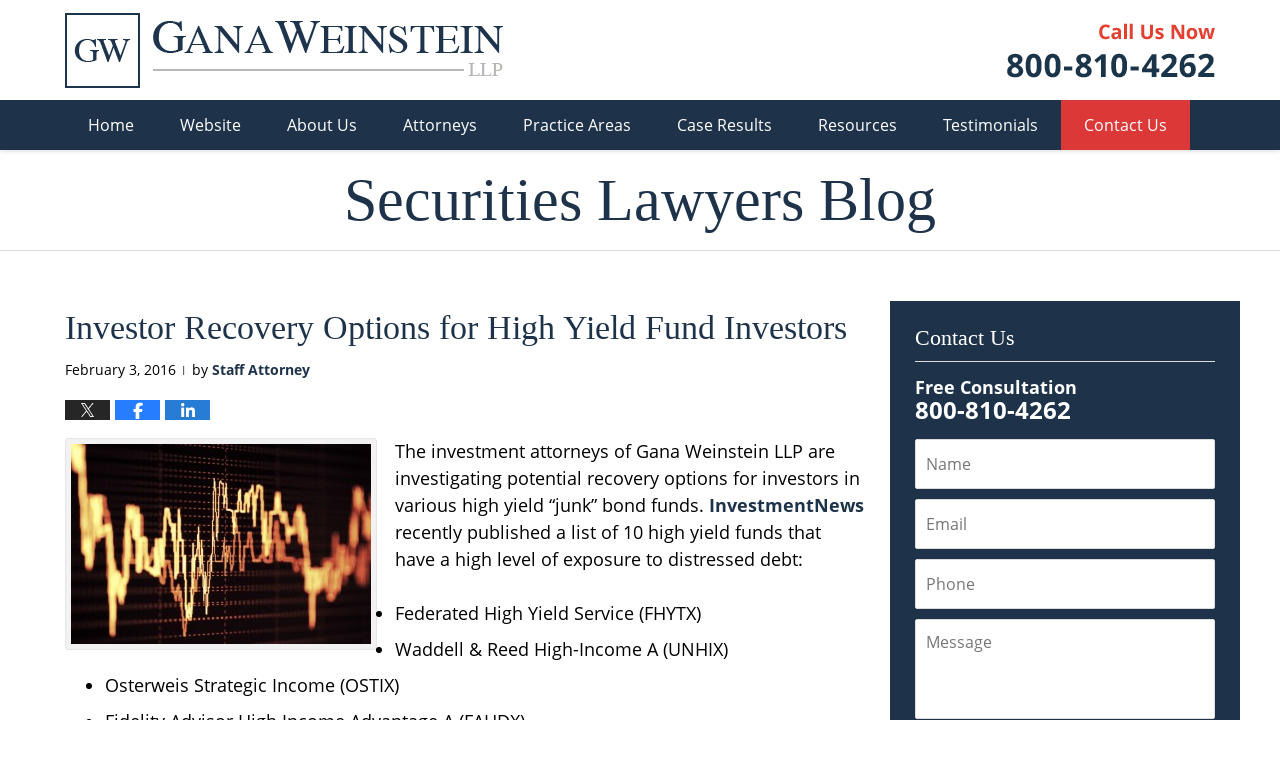

--- FILE ---
content_type: text/html; charset=UTF-8
request_url: https://www.securitieslawyersblog.com/investor-recovery-options-high-yield-fund-investors/
body_size: 14836
content:
<!DOCTYPE html>
<html class="no-js displaymode-full" itemscope itemtype="http://schema.org/Blog" lang="en-US">
	<head prefix="og: http://ogp.me/ns# article: http://ogp.me/ns/article#" >
		<meta http-equiv="Content-Type" content="text/html; charset=utf-8" />
		<title>Investor Recovery Options for High Yield Fund Investors &#8212; Securities Lawyers Blog &#8212; February 3, 2016</title>
		<meta name="viewport" content="width=device-width, initial-scale=1.0" />

		<link rel="stylesheet" type="text/css" media="all" href="/jresources/v/20250812035314/css/main.css" />


		<script type="text/javascript">
			document.documentElement.className = document.documentElement.className.replace(/\bno-js\b/,"js");
		</script>

		<meta name="referrer" content="origin" />
		<meta name="referrer" content="unsafe-url" />

		<meta name='robots' content='index, follow, max-image-preview:large, max-snippet:-1, max-video-preview:-1' />
	<style>img:is([sizes="auto" i], [sizes^="auto," i]) { contain-intrinsic-size: 3000px 1500px }</style>
	
	<!-- This site is optimized with the Yoast SEO plugin v25.7 - https://yoast.com/wordpress/plugins/seo/ -->
	<meta name="description" content="The investment attorneys of Gana Weinstein LLP are investigating potential recovery options for investors in various high yield “junk” bond funds. &#8212; February 3, 2016 &#8212; Investor Recovery Options for High Yield Fund Investors" />
	<link rel="canonical" href="https://www.securitieslawyersblog.com/investor-recovery-options-high-yield-fund-investors/" />
	<meta name="twitter:label1" content="Written by" />
	<meta name="twitter:data1" content="Staff Attorney" />
	<meta name="twitter:label2" content="Est. reading time" />
	<meta name="twitter:data2" content="2 minutes" />
	<!-- / Yoast SEO plugin. -->


<link rel='dns-prefetch' href='//stats.wp.com' />
<link rel='dns-prefetch' href='//v0.wordpress.com' />
<link rel="alternate" type="application/rss+xml" title="Securities Lawyers Blog &raquo; Feed" href="https://www.securitieslawyersblog.com/feed/" />
<link rel="alternate" type="application/rss+xml" title="Securities Lawyers Blog &raquo; Comments Feed" href="https://www.securitieslawyersblog.com/comments/feed/" />
<script type="text/javascript">
/* <![CDATA[ */
window._wpemojiSettings = {"baseUrl":"https:\/\/s.w.org\/images\/core\/emoji\/16.0.1\/72x72\/","ext":".png","svgUrl":"https:\/\/s.w.org\/images\/core\/emoji\/16.0.1\/svg\/","svgExt":".svg","source":{"concatemoji":"https:\/\/www.securitieslawyersblog.com\/wp-includes\/js\/wp-emoji-release.min.js?ver=7f08c3448240c80842b50f945023b5cf"}};
/*! This file is auto-generated */
!function(s,n){var o,i,e;function c(e){try{var t={supportTests:e,timestamp:(new Date).valueOf()};sessionStorage.setItem(o,JSON.stringify(t))}catch(e){}}function p(e,t,n){e.clearRect(0,0,e.canvas.width,e.canvas.height),e.fillText(t,0,0);var t=new Uint32Array(e.getImageData(0,0,e.canvas.width,e.canvas.height).data),a=(e.clearRect(0,0,e.canvas.width,e.canvas.height),e.fillText(n,0,0),new Uint32Array(e.getImageData(0,0,e.canvas.width,e.canvas.height).data));return t.every(function(e,t){return e===a[t]})}function u(e,t){e.clearRect(0,0,e.canvas.width,e.canvas.height),e.fillText(t,0,0);for(var n=e.getImageData(16,16,1,1),a=0;a<n.data.length;a++)if(0!==n.data[a])return!1;return!0}function f(e,t,n,a){switch(t){case"flag":return n(e,"\ud83c\udff3\ufe0f\u200d\u26a7\ufe0f","\ud83c\udff3\ufe0f\u200b\u26a7\ufe0f")?!1:!n(e,"\ud83c\udde8\ud83c\uddf6","\ud83c\udde8\u200b\ud83c\uddf6")&&!n(e,"\ud83c\udff4\udb40\udc67\udb40\udc62\udb40\udc65\udb40\udc6e\udb40\udc67\udb40\udc7f","\ud83c\udff4\u200b\udb40\udc67\u200b\udb40\udc62\u200b\udb40\udc65\u200b\udb40\udc6e\u200b\udb40\udc67\u200b\udb40\udc7f");case"emoji":return!a(e,"\ud83e\udedf")}return!1}function g(e,t,n,a){var r="undefined"!=typeof WorkerGlobalScope&&self instanceof WorkerGlobalScope?new OffscreenCanvas(300,150):s.createElement("canvas"),o=r.getContext("2d",{willReadFrequently:!0}),i=(o.textBaseline="top",o.font="600 32px Arial",{});return e.forEach(function(e){i[e]=t(o,e,n,a)}),i}function t(e){var t=s.createElement("script");t.src=e,t.defer=!0,s.head.appendChild(t)}"undefined"!=typeof Promise&&(o="wpEmojiSettingsSupports",i=["flag","emoji"],n.supports={everything:!0,everythingExceptFlag:!0},e=new Promise(function(e){s.addEventListener("DOMContentLoaded",e,{once:!0})}),new Promise(function(t){var n=function(){try{var e=JSON.parse(sessionStorage.getItem(o));if("object"==typeof e&&"number"==typeof e.timestamp&&(new Date).valueOf()<e.timestamp+604800&&"object"==typeof e.supportTests)return e.supportTests}catch(e){}return null}();if(!n){if("undefined"!=typeof Worker&&"undefined"!=typeof OffscreenCanvas&&"undefined"!=typeof URL&&URL.createObjectURL&&"undefined"!=typeof Blob)try{var e="postMessage("+g.toString()+"("+[JSON.stringify(i),f.toString(),p.toString(),u.toString()].join(",")+"));",a=new Blob([e],{type:"text/javascript"}),r=new Worker(URL.createObjectURL(a),{name:"wpTestEmojiSupports"});return void(r.onmessage=function(e){c(n=e.data),r.terminate(),t(n)})}catch(e){}c(n=g(i,f,p,u))}t(n)}).then(function(e){for(var t in e)n.supports[t]=e[t],n.supports.everything=n.supports.everything&&n.supports[t],"flag"!==t&&(n.supports.everythingExceptFlag=n.supports.everythingExceptFlag&&n.supports[t]);n.supports.everythingExceptFlag=n.supports.everythingExceptFlag&&!n.supports.flag,n.DOMReady=!1,n.readyCallback=function(){n.DOMReady=!0}}).then(function(){return e}).then(function(){var e;n.supports.everything||(n.readyCallback(),(e=n.source||{}).concatemoji?t(e.concatemoji):e.wpemoji&&e.twemoji&&(t(e.twemoji),t(e.wpemoji)))}))}((window,document),window._wpemojiSettings);
/* ]]> */
</script>
<style id='wp-emoji-styles-inline-css' type='text/css'>

	img.wp-smiley, img.emoji {
		display: inline !important;
		border: none !important;
		box-shadow: none !important;
		height: 1em !important;
		width: 1em !important;
		margin: 0 0.07em !important;
		vertical-align: -0.1em !important;
		background: none !important;
		padding: 0 !important;
	}
</style>
<link rel='stylesheet' id='wp-block-library-css' href='https://www.securitieslawyersblog.com/wp-includes/css/dist/block-library/style.min.css?ver=7f08c3448240c80842b50f945023b5cf' type='text/css' media='all' />
<style id='classic-theme-styles-inline-css' type='text/css'>
/*! This file is auto-generated */
.wp-block-button__link{color:#fff;background-color:#32373c;border-radius:9999px;box-shadow:none;text-decoration:none;padding:calc(.667em + 2px) calc(1.333em + 2px);font-size:1.125em}.wp-block-file__button{background:#32373c;color:#fff;text-decoration:none}
</style>
<style id='global-styles-inline-css' type='text/css'>
:root{--wp--preset--aspect-ratio--square: 1;--wp--preset--aspect-ratio--4-3: 4/3;--wp--preset--aspect-ratio--3-4: 3/4;--wp--preset--aspect-ratio--3-2: 3/2;--wp--preset--aspect-ratio--2-3: 2/3;--wp--preset--aspect-ratio--16-9: 16/9;--wp--preset--aspect-ratio--9-16: 9/16;--wp--preset--color--black: #000000;--wp--preset--color--cyan-bluish-gray: #abb8c3;--wp--preset--color--white: #ffffff;--wp--preset--color--pale-pink: #f78da7;--wp--preset--color--vivid-red: #cf2e2e;--wp--preset--color--luminous-vivid-orange: #ff6900;--wp--preset--color--luminous-vivid-amber: #fcb900;--wp--preset--color--light-green-cyan: #7bdcb5;--wp--preset--color--vivid-green-cyan: #00d084;--wp--preset--color--pale-cyan-blue: #8ed1fc;--wp--preset--color--vivid-cyan-blue: #0693e3;--wp--preset--color--vivid-purple: #9b51e0;--wp--preset--gradient--vivid-cyan-blue-to-vivid-purple: linear-gradient(135deg,rgba(6,147,227,1) 0%,rgb(155,81,224) 100%);--wp--preset--gradient--light-green-cyan-to-vivid-green-cyan: linear-gradient(135deg,rgb(122,220,180) 0%,rgb(0,208,130) 100%);--wp--preset--gradient--luminous-vivid-amber-to-luminous-vivid-orange: linear-gradient(135deg,rgba(252,185,0,1) 0%,rgba(255,105,0,1) 100%);--wp--preset--gradient--luminous-vivid-orange-to-vivid-red: linear-gradient(135deg,rgba(255,105,0,1) 0%,rgb(207,46,46) 100%);--wp--preset--gradient--very-light-gray-to-cyan-bluish-gray: linear-gradient(135deg,rgb(238,238,238) 0%,rgb(169,184,195) 100%);--wp--preset--gradient--cool-to-warm-spectrum: linear-gradient(135deg,rgb(74,234,220) 0%,rgb(151,120,209) 20%,rgb(207,42,186) 40%,rgb(238,44,130) 60%,rgb(251,105,98) 80%,rgb(254,248,76) 100%);--wp--preset--gradient--blush-light-purple: linear-gradient(135deg,rgb(255,206,236) 0%,rgb(152,150,240) 100%);--wp--preset--gradient--blush-bordeaux: linear-gradient(135deg,rgb(254,205,165) 0%,rgb(254,45,45) 50%,rgb(107,0,62) 100%);--wp--preset--gradient--luminous-dusk: linear-gradient(135deg,rgb(255,203,112) 0%,rgb(199,81,192) 50%,rgb(65,88,208) 100%);--wp--preset--gradient--pale-ocean: linear-gradient(135deg,rgb(255,245,203) 0%,rgb(182,227,212) 50%,rgb(51,167,181) 100%);--wp--preset--gradient--electric-grass: linear-gradient(135deg,rgb(202,248,128) 0%,rgb(113,206,126) 100%);--wp--preset--gradient--midnight: linear-gradient(135deg,rgb(2,3,129) 0%,rgb(40,116,252) 100%);--wp--preset--font-size--small: 13px;--wp--preset--font-size--medium: 20px;--wp--preset--font-size--large: 36px;--wp--preset--font-size--x-large: 42px;--wp--preset--spacing--20: 0.44rem;--wp--preset--spacing--30: 0.67rem;--wp--preset--spacing--40: 1rem;--wp--preset--spacing--50: 1.5rem;--wp--preset--spacing--60: 2.25rem;--wp--preset--spacing--70: 3.38rem;--wp--preset--spacing--80: 5.06rem;--wp--preset--shadow--natural: 6px 6px 9px rgba(0, 0, 0, 0.2);--wp--preset--shadow--deep: 12px 12px 50px rgba(0, 0, 0, 0.4);--wp--preset--shadow--sharp: 6px 6px 0px rgba(0, 0, 0, 0.2);--wp--preset--shadow--outlined: 6px 6px 0px -3px rgba(255, 255, 255, 1), 6px 6px rgba(0, 0, 0, 1);--wp--preset--shadow--crisp: 6px 6px 0px rgba(0, 0, 0, 1);}:where(.is-layout-flex){gap: 0.5em;}:where(.is-layout-grid){gap: 0.5em;}body .is-layout-flex{display: flex;}.is-layout-flex{flex-wrap: wrap;align-items: center;}.is-layout-flex > :is(*, div){margin: 0;}body .is-layout-grid{display: grid;}.is-layout-grid > :is(*, div){margin: 0;}:where(.wp-block-columns.is-layout-flex){gap: 2em;}:where(.wp-block-columns.is-layout-grid){gap: 2em;}:where(.wp-block-post-template.is-layout-flex){gap: 1.25em;}:where(.wp-block-post-template.is-layout-grid){gap: 1.25em;}.has-black-color{color: var(--wp--preset--color--black) !important;}.has-cyan-bluish-gray-color{color: var(--wp--preset--color--cyan-bluish-gray) !important;}.has-white-color{color: var(--wp--preset--color--white) !important;}.has-pale-pink-color{color: var(--wp--preset--color--pale-pink) !important;}.has-vivid-red-color{color: var(--wp--preset--color--vivid-red) !important;}.has-luminous-vivid-orange-color{color: var(--wp--preset--color--luminous-vivid-orange) !important;}.has-luminous-vivid-amber-color{color: var(--wp--preset--color--luminous-vivid-amber) !important;}.has-light-green-cyan-color{color: var(--wp--preset--color--light-green-cyan) !important;}.has-vivid-green-cyan-color{color: var(--wp--preset--color--vivid-green-cyan) !important;}.has-pale-cyan-blue-color{color: var(--wp--preset--color--pale-cyan-blue) !important;}.has-vivid-cyan-blue-color{color: var(--wp--preset--color--vivid-cyan-blue) !important;}.has-vivid-purple-color{color: var(--wp--preset--color--vivid-purple) !important;}.has-black-background-color{background-color: var(--wp--preset--color--black) !important;}.has-cyan-bluish-gray-background-color{background-color: var(--wp--preset--color--cyan-bluish-gray) !important;}.has-white-background-color{background-color: var(--wp--preset--color--white) !important;}.has-pale-pink-background-color{background-color: var(--wp--preset--color--pale-pink) !important;}.has-vivid-red-background-color{background-color: var(--wp--preset--color--vivid-red) !important;}.has-luminous-vivid-orange-background-color{background-color: var(--wp--preset--color--luminous-vivid-orange) !important;}.has-luminous-vivid-amber-background-color{background-color: var(--wp--preset--color--luminous-vivid-amber) !important;}.has-light-green-cyan-background-color{background-color: var(--wp--preset--color--light-green-cyan) !important;}.has-vivid-green-cyan-background-color{background-color: var(--wp--preset--color--vivid-green-cyan) !important;}.has-pale-cyan-blue-background-color{background-color: var(--wp--preset--color--pale-cyan-blue) !important;}.has-vivid-cyan-blue-background-color{background-color: var(--wp--preset--color--vivid-cyan-blue) !important;}.has-vivid-purple-background-color{background-color: var(--wp--preset--color--vivid-purple) !important;}.has-black-border-color{border-color: var(--wp--preset--color--black) !important;}.has-cyan-bluish-gray-border-color{border-color: var(--wp--preset--color--cyan-bluish-gray) !important;}.has-white-border-color{border-color: var(--wp--preset--color--white) !important;}.has-pale-pink-border-color{border-color: var(--wp--preset--color--pale-pink) !important;}.has-vivid-red-border-color{border-color: var(--wp--preset--color--vivid-red) !important;}.has-luminous-vivid-orange-border-color{border-color: var(--wp--preset--color--luminous-vivid-orange) !important;}.has-luminous-vivid-amber-border-color{border-color: var(--wp--preset--color--luminous-vivid-amber) !important;}.has-light-green-cyan-border-color{border-color: var(--wp--preset--color--light-green-cyan) !important;}.has-vivid-green-cyan-border-color{border-color: var(--wp--preset--color--vivid-green-cyan) !important;}.has-pale-cyan-blue-border-color{border-color: var(--wp--preset--color--pale-cyan-blue) !important;}.has-vivid-cyan-blue-border-color{border-color: var(--wp--preset--color--vivid-cyan-blue) !important;}.has-vivid-purple-border-color{border-color: var(--wp--preset--color--vivid-purple) !important;}.has-vivid-cyan-blue-to-vivid-purple-gradient-background{background: var(--wp--preset--gradient--vivid-cyan-blue-to-vivid-purple) !important;}.has-light-green-cyan-to-vivid-green-cyan-gradient-background{background: var(--wp--preset--gradient--light-green-cyan-to-vivid-green-cyan) !important;}.has-luminous-vivid-amber-to-luminous-vivid-orange-gradient-background{background: var(--wp--preset--gradient--luminous-vivid-amber-to-luminous-vivid-orange) !important;}.has-luminous-vivid-orange-to-vivid-red-gradient-background{background: var(--wp--preset--gradient--luminous-vivid-orange-to-vivid-red) !important;}.has-very-light-gray-to-cyan-bluish-gray-gradient-background{background: var(--wp--preset--gradient--very-light-gray-to-cyan-bluish-gray) !important;}.has-cool-to-warm-spectrum-gradient-background{background: var(--wp--preset--gradient--cool-to-warm-spectrum) !important;}.has-blush-light-purple-gradient-background{background: var(--wp--preset--gradient--blush-light-purple) !important;}.has-blush-bordeaux-gradient-background{background: var(--wp--preset--gradient--blush-bordeaux) !important;}.has-luminous-dusk-gradient-background{background: var(--wp--preset--gradient--luminous-dusk) !important;}.has-pale-ocean-gradient-background{background: var(--wp--preset--gradient--pale-ocean) !important;}.has-electric-grass-gradient-background{background: var(--wp--preset--gradient--electric-grass) !important;}.has-midnight-gradient-background{background: var(--wp--preset--gradient--midnight) !important;}.has-small-font-size{font-size: var(--wp--preset--font-size--small) !important;}.has-medium-font-size{font-size: var(--wp--preset--font-size--medium) !important;}.has-large-font-size{font-size: var(--wp--preset--font-size--large) !important;}.has-x-large-font-size{font-size: var(--wp--preset--font-size--x-large) !important;}
:where(.wp-block-post-template.is-layout-flex){gap: 1.25em;}:where(.wp-block-post-template.is-layout-grid){gap: 1.25em;}
:where(.wp-block-columns.is-layout-flex){gap: 2em;}:where(.wp-block-columns.is-layout-grid){gap: 2em;}
:root :where(.wp-block-pullquote){font-size: 1.5em;line-height: 1.6;}
</style>
<script type="text/javascript" src="https://www.securitieslawyersblog.com/wp-includes/js/jquery/jquery.min.js?ver=3.7.1" id="jquery-core-js"></script>
<script type="text/javascript" src="https://www.securitieslawyersblog.com/wp-includes/js/jquery/jquery-migrate.min.js?ver=3.4.1" id="jquery-migrate-js"></script>
<link rel="https://api.w.org/" href="https://www.securitieslawyersblog.com/wp-json/" /><link rel="alternate" title="JSON" type="application/json" href="https://www.securitieslawyersblog.com/wp-json/wp/v2/posts/2534" /><link rel="EditURI" type="application/rsd+xml" title="RSD" href="https://www.securitieslawyersblog.com/xmlrpc.php?rsd" />

<link rel='shortlink' href='https://wp.me/p4r34H-ES' />
<link rel="alternate" title="oEmbed (JSON)" type="application/json+oembed" href="https://www.securitieslawyersblog.com/wp-json/oembed/1.0/embed?url=https%3A%2F%2Fwww.securitieslawyersblog.com%2Finvestor-recovery-options-high-yield-fund-investors%2F" />
<link rel="alternate" title="oEmbed (XML)" type="text/xml+oembed" href="https://www.securitieslawyersblog.com/wp-json/oembed/1.0/embed?url=https%3A%2F%2Fwww.securitieslawyersblog.com%2Finvestor-recovery-options-high-yield-fund-investors%2F&#038;format=xml" />
	<style>img#wpstats{display:none}</style>
		<link rel="amphtml" href="https://www.securitieslawyersblog.com/amp/investor-recovery-options-high-yield-fund-investors/" />
		<!-- Willow Authorship Tags -->
<link href="https://www.ganalawfirm.com/" rel="publisher" />
<link href="https://www.ganalawfirm.com/adam-j-weinstein.html" rel="author" />

<!-- End Willow Authorship Tags -->		<!-- Willow Opengraph and Twitter Cards -->
<meta name="twitter:card" content="summary" />
<meta name="twitter:url" content="https://wp.me/p4r34H-ES" />
<meta name="twitter:title" content="Investor Recovery Options for High Yield Fund Investors" />
<meta name="twitter:description" content="The investment attorneys of Gana Weinstein LLP are investigating potential recovery options for investors in various high yield “junk” bond funds. InvestmentNews recently published a list of 10 ..." />
<meta name="twitter:image" content="https://www.securitieslawyersblog.com/files/2019/02/social-image-logo-og.png" />
<meta property="article:published_time" content="2016-02-03T13:42:13-05:00" />
<meta property="article:modified_time" content="2016-02-03T13:42:13-05:00" />
<meta property="article:section" content="Investment Attorney" />
<meta property="article:author" content="https://www.facebook.com/adam.weinstein.186" />
<meta property="og:url" content="https://www.securitieslawyersblog.com/investor-recovery-options-high-yield-fund-investors/" />
<meta property="og:title" content="Investor Recovery Options for High Yield Fund Investors" />
<meta property="og:description" content="The investment attorneys of Gana Weinstein LLP are investigating potential recovery options for investors in various high yield “junk” bond funds. InvestmentNews recently published a list of 10 ..." />
<meta property="og:type" content="article" />
<meta property="og:image" content="https://www.securitieslawyersblog.com/files/2019/02/social-image-logo-og.png" />
<meta property="og:image:width" content="1200" />
<meta property="og:image:height" content="1200" />
<meta property="og:image:url" content="https://www.securitieslawyersblog.com/files/2019/02/social-image-logo-og.png" />
<meta property="og:image:secure_url" content="https://www.securitieslawyersblog.com/files/2019/02/social-image-logo-og.png" />
<meta property="og:site_name" content="Securities Lawyers Blog" />

<!-- End Willow Opengraph and Twitter Cards -->

				<link rel="shortcut icon" type="image/x-icon" href="/jresources/v/20250812035314/icons/favicon.ico"  />
<!-- Google Analytics Metadata -->
<script> window.jmetadata = window.jmetadata || { site: { id: '247', installation: 'lawblogger', name: 'securitieslawyersblog-com',  willow: '1', domain: 'securitieslawyersblog.com', key: 'Li0tLSAuLi0gLi4uIC0gLi4gLi1zZWN1cml0aWVzbGF3eWVyc2Jsb2cuY29t' }, analytics: { ga4: [ { measurementId: 'G-67V2JH3KLC' } ] } } </script>
<!-- End of Google Analytics Metadata -->

<!-- Google Tag Manager -->
<script>(function(w,d,s,l,i){w[l]=w[l]||[];w[l].push({'gtm.start': new Date().getTime(),event:'gtm.js'});var f=d.getElementsByTagName(s)[0], j=d.createElement(s),dl=l!='dataLayer'?'&l='+l:'';j.async=true;j.src= 'https://www.googletagmanager.com/gtm.js?id='+i+dl;f.parentNode.insertBefore(j,f); })(window,document,'script','dataLayer','GTM-PHFNLNH');</script>
<!-- End Google Tag Manager -->

<link rel="next" href="https://www.securitieslawyersblog.com/investor-recovery-options-goldman-sachs-mlp-energy-renaissance-fund-ger-losses/" />
<link rel="prev" href="https://www.securitieslawyersblog.com/finra-bars-broker-ricardo-fancois-investigation-sales-practices/" />

	<script async defer src="https://justatic.com/e/widgets/js/justia.js"></script>

	</head>
	<body class="willow willow-responsive wp-singular post-template-default single single-post postid-2534 single-format-standard wp-theme-Willow-Responsive">
	<div id="top-numbers-v2" class="tnv2-sticky top-numbers-v2"> <ul> <li> Contact Us Now: <strong>800-810-4262</strong> <a class="tnv2-button" rel="nofollow" href="tel:+1-800-810-4262" data-gtm-location="Sticky Header" data-gtm-value="+1-800-810-4262" data-gtm-action="Contact" data-gtm-category="Phones" data-gtm-device="Mobile" data-gtm-event="phone_contact" data-gtm-label="Call" data-gtm-target="Button" data-gtm-type="click">Tap Here To Call Us</a> </li> </ul> </div>

<div id="fb-root"></div>

		<div class="container">
			<div class="cwrap">

			<!-- HEADER -->
			<header id="header" role="banner">
							<div id="head" class="header-tag-group">

					<div id="logo">
						<a href="https://www.ganalawfirm.com/">							<img src="/jresources/v/20250812035314/images/logo.png" id="mainlogo" alt="Gana Weinstein LLP" />
							Securities Lawyers Blog</a>
					</div>
										<div id="tagline"><a  href="https://www.ganalawfirm.com/contact-us.html" class="tagline-link tagline-text">Published By Gana Weinstein LLP</a></div>
									</div><!--/#head-->
				<nav id="main-nav" role="navigation">
					<span class="visuallyhidden">Navigation</span>
					<div id="topnav" class="topnav nav-custom"><ul id="tnav-toplevel" class="menu"><li id="menu-item-8" class="priority_1 menu-item menu-item-type-custom menu-item-object-custom menu-item-home menu-item-8"><a href="https://www.securitieslawyersblog.com/">Home</a></li>
<li id="menu-item-9" class="priority_2 menu-item menu-item-type-custom menu-item-object-custom menu-item-9"><a href="https://www.ganalawfirm.com/">Website</a></li>
<li id="menu-item-99" class="priority_5 menu-item menu-item-type-custom menu-item-object-custom menu-item-99"><a href="https://www.ganalawfirm.com/about-us.html">About Us</a></li>
<li id="menu-item-100" class="priority_4 menu-item menu-item-type-custom menu-item-object-custom menu-item-has-children menu-item-100"><a href="https://www.ganalawfirm.com/attorney-profiles.html">Attorneys</a>
<ul class="sub-menu">
	<li id="menu-item-4299" class="menu-item menu-item-type-custom menu-item-object-custom menu-item-4299"><a href="https://www.ganalawfirm.com/adam-gana.html">Adam Gana</a></li>
	<li id="menu-item-4300" class="menu-item menu-item-type-custom menu-item-object-custom menu-item-4300"><a href="https://www.ganalawfirm.com/adam-j-weinstein.html">Adam J. Weinstein</a></li>
</ul>
</li>
<li id="menu-item-10" class="priority_3 menu-item menu-item-type-custom menu-item-object-custom menu-item-has-children menu-item-10"><a href="https://www.ganalawfirm.com/practice-areas.html">Practice Areas</a>
<ul class="sub-menu">
	<li id="menu-item-4301" class="menu-item menu-item-type-custom menu-item-object-custom menu-item-4301"><a href="https://www.ganalawfirm.com/securities-arbitration-litigation.html">Securities Arbitration &#038; Litigation</a></li>
	<li id="menu-item-4302" class="menu-item menu-item-type-custom menu-item-object-custom menu-item-4302"><a href="https://www.ganalawfirm.com/commercial-litigation.html">Commercial Litigation</a></li>
	<li id="menu-item-4303" class="menu-item menu-item-type-custom menu-item-object-custom menu-item-4303"><a href="https://www.ganalawfirm.com/labor-employment.html">Labor &#038; Employment</a></li>
	<li id="menu-item-4304" class="menu-item menu-item-type-custom menu-item-object-custom menu-item-4304"><a href="https://www.ganalawfirm.com/class-actions.html">Class Actions</a></li>
</ul>
</li>
<li id="menu-item-4255" class="priority_6 menu-item menu-item-type-custom menu-item-object-custom menu-item-4255"><a href="https://www.ganalawfirm.com/case-results.html">Case Results</a></li>
<li id="menu-item-4256" class="priority_7 menu-item menu-item-type-custom menu-item-object-custom menu-item-has-children menu-item-4256"><a href="https://www.ganalawfirm.com/referrals.html">Resources</a>
<ul class="sub-menu">
	<li id="menu-item-4305" class="menu-item menu-item-type-custom menu-item-object-custom menu-item-4305"><a href="https://www.ganalawfirm.com/referrals.html">Referrals</a></li>
	<li id="menu-item-4306" class="menu-item menu-item-type-custom menu-item-object-custom menu-item-4306"><a href="https://www.ganalawfirm.com/careers.html">Careers</a></li>
</ul>
</li>
<li id="menu-item-4257" class="priority_8 menu-item menu-item-type-custom menu-item-object-custom menu-item-4257"><a href="https://www.ganalawfirm.com/testimonials.html">Testimonials</a></li>
<li id="menu-item-11" class="priority_1 contactus menu-item menu-item-type-custom menu-item-object-custom menu-item-11"><a href="https://www.ganalawfirm.com/contact-us.html">Contact Us</a></li>
</ul></div>				</nav>
							</header>

			            

            <!-- MAIN -->
            <div id="main">
	            <div class="custom_html_content_top"><div class="imgwrap"> <div id="img3"> <div class="blogname-wrapper"> <a href="/" class="main-blogname"> <!-- Internal Pages --> <strong class="inner-blogname">Securities Lawyers Blog</strong> </a> </div> </div> </div></div>                <div class="mwrap">
                	
                	
	                <section class="content">
	                		                	<div class="bodytext">
		                	

<article id="post-2534" class="entry post-2534 post type-post status-publish format-standard hentry category-investment-attorney tag-ahitx tag-american-funds-american-high tag-apdfx tag-artisan-high-income-advisor tag-fahdx tag-federated-high-yield-service tag-fhytx tag-fidelity-advisor-high-income-advantage tag-ivy-high-income tag-nmhyx tag-northern-multi-manager-hi-yield-opp tag-osterweis-strategic-income tag-ostix tag-shicx tag-tfcix tag-third-avenue-focused-credit tag-unhix tag-waddell-reed-high-income tag-western-asset-short-duration-high tag-wrhix" itemprop="blogPost" itemtype="http://schema.org/BlogPosting" itemscope>
	<link itemprop="mainEntityOfPage" href="https://www.securitieslawyersblog.com/investor-recovery-options-high-yield-fund-investors/" />
	<div class="inner-wrapper">
		<header>

			
			
						<div id="default-featured-image-2534-post-id-2534" itemprop="image" itemtype="http://schema.org/ImageObject" itemscope>
	<link itemprop="url" href="https://www.securitieslawyersblog.com/files/2019/02/social-image-logo-og.png" />
	<meta itemprop="width" content="1200" />
	<meta itemprop="height" content="1200" />
	<meta itemprop="representativeOfPage" content="http://schema.org/False" />
</div>
			
			
			
            <h1 class="entry-title" itemprop="name">Investor Recovery Options for High Yield Fund Investors</h1>
                <meta itemprop="headline" content="Investor Recovery Options for High Yield Fund Investors" />
			
			
			
			<div class="author-date-label"><span class="published-date"><span class="published-date-label"></span> <time datetime="2016-02-03T13:42:13-05:00" class="post-date published" itemprop="datePublished" pubdate>February 3, 2016</time></span><span class="author-date-sep"> | </span><span class="author vcard">by <span itemprop="author" itemtype="http://schema.org/Person" itemscope><a href="https://www.ganalawfirm.com/adam-j-weinstein.html" class="url fn author-ganallp2 author-922 post-author-link" rel="author" target="_self" itemprop="url"><span itemprop="name">Staff Attorney</span></a><meta itemprop="sameAs" content="https://www.facebook.com/adam.weinstein.186" /><meta itemprop="sameAs" content="https://www.linkedin.com/pub/adam-weinstein/7/7b8/804" /><meta itemprop="sameAs" content="http://lawyers.justia.com/lawyer/adam-j-weinstein-1495605" /></span></span></div>
			<div class="sharelinks sharelinks-2534 sharelinks-horizontal" id="sharelinks-2534">
	<a href="https://twitter.com/intent/tweet?url=https%3A%2F%2Fwp.me%2Fp4r34H-ES&amp;text=Investor+Recovery+Options+for+High+Yield+Fund+Investors" target="_blank"  onclick="javascript:window.open(this.href, '', 'menubar=no,toolbar=no,resizable=yes,scrollbars=yes,height=600,width=600');return false;"><img src="https://www.securitieslawyersblog.com/wp-content/themes/Willow-Responsive/images/share/twitter.gif" alt="Tweet this Post" /></a>
	<a href="https://www.facebook.com/sharer/sharer.php?u=https%3A%2F%2Fwww.securitieslawyersblog.com%2Finvestor-recovery-options-high-yield-fund-investors%2F" target="_blank"  onclick="javascript:window.open(this.href, '', 'menubar=no,toolbar=no,resizable=yes,scrollbars=yes,height=600,width=600');return false;"><img src="https://www.securitieslawyersblog.com/wp-content/themes/Willow-Responsive/images/share/fb.gif" alt="Share on Facebook" /></a>
	<a href="http://www.linkedin.com/shareArticle?mini=true&amp;url=https%3A%2F%2Fwww.securitieslawyersblog.com%2Finvestor-recovery-options-high-yield-fund-investors%2F&amp;title=Investor+Recovery+Options+for+High+Yield+Fund+Investors&amp;source=Securities+Lawyers+Blog" target="_blank"  onclick="javascript:window.open(this.href, '', 'menubar=no,toolbar=no,resizable=yes,scrollbars=yes,height=600,width=600');return false;"><img src="https://www.securitieslawyersblog.com/wp-content/themes/Willow-Responsive/images/share/linkedin.gif" alt="Share on LinkedIn" /></a>
</div>					</header>
		<div class="content" itemprop="articleBody">
									<div class="entry-content">
								<p><a href="https://www.securitieslawyersblog.com/files/2014/05/shutterstock_183549914.jpg" rel="attachment wp-att-948"><img fetchpriority="high" decoding="async" class="alignleft size-medium wp-image-948" src="https://www.securitieslawyersblog.com/files/2014/05/shutterstock_183549914-300x200.jpg" alt="shutterstock_183549914" width="300" height="200" srcset="https://www.securitieslawyersblog.com/files/2014/05/shutterstock_183549914-300x200.jpg 300w, https://www.securitieslawyersblog.com/files/2014/05/shutterstock_183549914-179x120.jpg 179w, https://www.securitieslawyersblog.com/files/2014/05/shutterstock_183549914.jpg 1000w" sizes="(max-width: 300px) 100vw, 300px" /></a>The investment attorneys of Gana Weinstein LLP are investigating potential recovery options for investors in various high yield “junk” bond funds. <a href="https://www.investmentnews.com/gallery/20151215/FREE/121509998/PH/top-10-credit-funds-with-extreme-junk-bond-exposure&amp;Params=Itemnr=5" target="_blank">InvestmentNews</a> recently published a list of 10 high yield funds that have a high level of exposure to distressed debt:</p>
<ul>
<li>Federated High Yield Service (FHYTX)</li>
<li>Waddell &amp; Reed High-Income A (UNHIX)</li>
<li>Osterweis Strategic Income (OSTIX)</li>
<li>Fidelity Advisor High Income Advantage A (FAHDX)</li>
<li>Ivy High Income C (WRHIX)</li>
<li><a href="https://www.securitieslawyersblog.com/2015/12/27/recovery-options-third-avenue-focused-credit-fund-investors/" target="_blank">Third Avenue Focused Credit Instl</a> (TFCIX)</li>
<li>Artisan High Income Advisor (APDFX)</li>
<li>American Funds American High-Inc A (AHITX)</li>
<li>Western Asset Short Duration High Inc B (SHICX)</li>
<li>Northern Multi Manager Hi Yield Opp (NMHYX)</li>
</ul>
<p>As we recently reported, one fund that has halted operations in the wake of market turbulence is the Third Avenue Focused Credit Fund (TFCIX) managed by Third Avenue Management LLC. According to the <a href="https://www.wsj.com/articles/as-high-yield-debt-reels-mutual-fund-blocks-holders-from-redeeming-1449767526" target="_blank">Wall Street Journal</a>, the mutual fund halted redemptions and announced plans to liquidate effectively freezing investor’s $789 million in investment assets that was supposed to provide mom and pop investors with easy access to their cash. Now investors in the Third Avenue Focused Credit Fund may not receive all their money back for months, if not longer while the fund liquidates.</p>
<p>These funds hold “junk bonds” or bonds that have been rated below investment grade by the major rating agencies &#8211; below BBB. Junk bonds typically have high yields to compensate investors for increased risks than higher rated bonds, but the high risk of default in a relatively short period of time must be weighed against the increase yield. People may be tempted to invest money into junk bonds when the economy is doing well and when interest rates on higher rated bonds or fixed income investments are paying lower yields. However, when markets become turbulent junk bonds can quickly begin trading with even greater volatility than equities and suffer from swift downgrades and defaults often catching investors off guard.</p>
<p>According to <a href="http://www.pionline.com/article/20151228/PRINT/151229939/regulatory-changes-impacting-high-yield-liquidity" target="_blank">news sources</a>, high yield and distressed debt hedge-funds and mutual funds are suffering severe losses and asset freezes due to changes in regulations under the Volcker rule, a provision of the Dodd-Frank Wall Street Reform and Consumer Protection Act which has made holding high yield debt inventory more expensive for banks and brokerage firms.</p>
<p>Because regulators demand more capital for holding risky assets, when funds try to sell bad positions it can be harder to find buyers for the securities in those portfolios. The issue has become exacerbated in certain beat down sectors including energy. Because there are fewer buyers it is difficult to determine what the value of the security is. Because the regulations were not in effect during the 2008 financial crisis the effects of the rule have not been tested under distressed market conditions.</p>
<p>The attorneys at Gana Weinstein LLP are experienced in representing investors in cases where brokers make unsuitable recommendations. Investors who have suffered losses may be able recover their losses through <a href="https://www.ganalawfirm.com/securities-arbitration.html" target="_blank">securities arbitration</a>. Our consultations are free of charge and the firm is only compensated if you recover.</p>
							</div>
					</div>
		<footer>
							<div class="author vcard">by <span itemprop="author" itemtype="http://schema.org/Person" itemscope><a href="https://www.ganalawfirm.com/adam-j-weinstein.html" class="url fn author-ganallp2 author-922 post-author-link" rel="author" target="_self" itemprop="url"><span itemprop="name">Staff Attorney</span></a><meta itemprop="sameAs" content="https://www.facebook.com/adam.weinstein.186" /><meta itemprop="sameAs" content="https://www.linkedin.com/pub/adam-weinstein/7/7b8/804" /><meta itemprop="sameAs" content="http://lawyers.justia.com/lawyer/adam-j-weinstein-1495605" /></span></div>						<div itemprop="publisher" itemtype="http://schema.org/Organization" itemscope>
				<meta itemprop="name" content="Gana Weinstein LLP" />
				
<div itemprop="logo" itemtype="http://schema.org/ImageObject" itemscope>
	<link itemprop="url" href="https://www.securitieslawyersblog.com/files/2018/06/GWLogo.png" />
	<meta itemprop="height" content="60" />
	<meta itemprop="width" content="303" />
	<meta itemprop="representativeOfPage" content="http://schema.org/True" />
</div>
			</div>

			<div class="category-list"><span class="category-list-label">Posted in:</span> <span class="category-list-items"><a href="https://www.securitieslawyersblog.com/category/investment-attorney/" title="View all posts in Investment Attorney" class="category-investment-attorney term-2391 post-category-link">Investment Attorney</a></span></div><div class="tag-list"><span class="tag-list-label">Tagged:</span> <span class="tag-list-items"><a href="https://www.securitieslawyersblog.com/tag/ahitx/" title="View all posts tagged with AHITX" class="tag-ahitx term-2984 post-tag-link">AHITX</a>, <a href="https://www.securitieslawyersblog.com/tag/american-funds-american-high/" title="View all posts tagged with American Funds American High" class="tag-american-funds-american-high term-2983 post-tag-link">American Funds American High</a>, <a href="https://www.securitieslawyersblog.com/tag/apdfx/" title="View all posts tagged with APDFX" class="tag-apdfx term-2982 post-tag-link">APDFX</a>, <a href="https://www.securitieslawyersblog.com/tag/artisan-high-income-advisor/" title="View all posts tagged with Artisan High Income Advisor" class="tag-artisan-high-income-advisor term-2981 post-tag-link">Artisan High Income Advisor</a>, <a href="https://www.securitieslawyersblog.com/tag/fahdx/" title="View all posts tagged with FAHDX" class="tag-fahdx term-2977 post-tag-link">FAHDX</a>, <a href="https://www.securitieslawyersblog.com/tag/federated-high-yield-service/" title="View all posts tagged with Federated High Yield Service" class="tag-federated-high-yield-service term-2970 post-tag-link">Federated High Yield Service</a>, <a href="https://www.securitieslawyersblog.com/tag/fhytx/" title="View all posts tagged with FHYTX" class="tag-fhytx term-2971 post-tag-link">FHYTX</a>, <a href="https://www.securitieslawyersblog.com/tag/fidelity-advisor-high-income-advantage/" title="View all posts tagged with Fidelity Advisor High Income Advantage" class="tag-fidelity-advisor-high-income-advantage term-2976 post-tag-link">Fidelity Advisor High Income Advantage</a>, <a href="https://www.securitieslawyersblog.com/tag/ivy-high-income/" title="View all posts tagged with Ivy High Income" class="tag-ivy-high-income term-2978 post-tag-link">Ivy High Income</a>, <a href="https://www.securitieslawyersblog.com/tag/nmhyx/" title="View all posts tagged with NMHYX" class="tag-nmhyx term-2988 post-tag-link">NMHYX</a>, <a href="https://www.securitieslawyersblog.com/tag/northern-multi-manager-hi-yield-opp/" title="View all posts tagged with Northern Multi Manager Hi Yield Opp" class="tag-northern-multi-manager-hi-yield-opp term-2987 post-tag-link">Northern Multi Manager Hi Yield Opp</a>, <a href="https://www.securitieslawyersblog.com/tag/osterweis-strategic-income/" title="View all posts tagged with Osterweis Strategic Income" class="tag-osterweis-strategic-income term-2974 post-tag-link">Osterweis Strategic Income</a>, <a href="https://www.securitieslawyersblog.com/tag/ostix/" title="View all posts tagged with OSTIX" class="tag-ostix term-2975 post-tag-link">OSTIX</a>, <a href="https://www.securitieslawyersblog.com/tag/shicx/" title="View all posts tagged with SHICX" class="tag-shicx term-2986 post-tag-link">SHICX</a>, <a href="https://www.securitieslawyersblog.com/tag/tfcix/" title="View all posts tagged with TFCIX" class="tag-tfcix term-2756 post-tag-link">TFCIX</a>, <a href="https://www.securitieslawyersblog.com/tag/third-avenue-focused-credit/" title="View all posts tagged with Third Avenue Focused Credit" class="tag-third-avenue-focused-credit term-2980 post-tag-link">Third Avenue Focused Credit</a>, <a href="https://www.securitieslawyersblog.com/tag/unhix/" title="View all posts tagged with UNHIX" class="tag-unhix term-2973 post-tag-link">UNHIX</a>, <a href="https://www.securitieslawyersblog.com/tag/waddell-reed-high-income/" title="View all posts tagged with Waddell &amp; Reed High-Income" class="tag-waddell-reed-high-income term-2972 post-tag-link">Waddell &amp; Reed High-Income</a>, <a href="https://www.securitieslawyersblog.com/tag/western-asset-short-duration-high/" title="View all posts tagged with Western Asset Short Duration High" class="tag-western-asset-short-duration-high term-2985 post-tag-link">Western Asset Short Duration High</a> and <a href="https://www.securitieslawyersblog.com/tag/wrhix/" title="View all posts tagged with WRHIX" class="tag-wrhix term-2979 post-tag-link">WRHIX</a></span></div>			
			<div class="published-date"><span class="published-date-label"></span> <time datetime="2016-02-03T13:42:13-05:00" class="post-date published" itemprop="datePublished" pubdate>February 3, 2016</time></div>			<div class="visuallyhidden">Updated:
				<time datetime="2016-02-03T13:42:13-05:00" class="updated" itemprop="dateModified">February 3, 2016 1:42 pm</time>
			</div>

			
			
			
			
<!-- You can start editing here. -->


			<!-- If comments are closed. -->
		<p class="nocomments">Comments are closed.</p>

	

		</footer>

	</div>
</article>
	<div class="navigation">
		<nav id="post-pagination-bottom" class="pagination post-pagination" role="navigation">
		<span class="nav-prev"><a rel="prev" href="https://www.securitieslawyersblog.com/finra-bars-broker-ricardo-fancois-investigation-sales-practices/" title="FINRA Bars Broker Ricardo Fancois During Investigation Into Sales Practices"><span class="arrow-left">&laquo;</span> Previous</a></span> <span class="nav-sep">|</span> <span class="nav-home"><a rel="home" href="https://www.securitieslawyersblog.com/">Home</a></span> <span class="nav-sep">|</span> <span class="nav-next"><a rel="next" href="https://www.securitieslawyersblog.com/investor-recovery-options-goldman-sachs-mlp-energy-renaissance-fund-ger-losses/" title="Investor Recovery Options for Goldman Sachs MLP and Energy Renaissance Fund (GER) Losses">Next <span class="arrow-right">&raquo;</span></a></span>				</nav>
	</div>
								</div>

																<aside class="sidebar primary-sidebar sc-2 secondary-content" id="sc-2">
			</aside>

							
						</section>

						<aside class="sidebar secondary-sidebar sc-1 secondary-content" id="sc-1">
	    <div id="justia_contact_form-2" class="widget sidebar-widget primary-sidebar-widget justia_contact_form">
    <strong class="widget-title sidebar-widget-title primary-sidebar-widget-title">Contact Us</strong><div class="content widget-content sidebar-widget-content primary-sidebar-widget-content">
    <div class="formdesc"> <strong class="line line-1">Free Consultation</strong> <strong class="line line-2">800-810-4262</strong> </div>
    <div id="contactform">
            <form data-gtm-label="Consultation Form" data-gtm-action="Submission" data-gtm-category="Forms" data-gtm-type="submission" data-gtm-conversion="1" id="genericcontactform" name="genericcontactform" action="/jshared/blog-contactus/" class="widget_form" data-validate="parsley">
            <div data-directive="j-recaptcha" data-recaptcha-key="6LfaBr0UAAAAAJiRkHHg4SQpHMTwyqHTrnncpIQF" data-version="2" data-set-lang="en"></div>
            <div id="errmsg"></div>
            <input type="hidden" name="wpid" value="2" />
            <input type="hidden" name="5_From_Page" value="Securities Lawyers Blog" />
            <input type="hidden" name="firm_name" value="Gana Weinstein LLP" />
            <input type="hidden" name="blog_name" value="Securities Lawyers Blog" />
            <input type="hidden" name="site_id" value="" />
            <input type="hidden" name="prefix" value="247" />
            <input type="hidden" name="source" value="main" />
            <input type="hidden" name="source_off" value="" />
            <input type="hidden" name="return_url" value="https://www.securitieslawyersblog.com/thankyou/" />
            <input type="hidden" name="current_url" value="https://www.securitieslawyersblog.com/investor-recovery-options-high-yield-fund-investors/" />
            <input type="hidden" name="big_or_small" value="big" />
            <input type="hidden" name="is_blog" value="yes" />
            <span class="fld name"><label class="visuallyhidden" for="Name">Name</label><input type="text" name="10_Name" id="Name" value=""  placeholder="Name"   class="required"  required/></span><span class="fld email"><label class="visuallyhidden" for="Email">Email</label><input type="email" name="20_Email" id="Email" value=""  placeholder="Email"   class="required"  required/></span><span class="fld phone"><label class="visuallyhidden" for="Phone">Phone</label><input type="tel" name="30_Phone" id="Phone" value=""  placeholder="Phone"  pattern="[\+\(\)\d -]+" title="Please enter a valid phone number."  class="required"  required/></span><span class="fld message"><label class="visuallyhidden" for="Message">Message</label><textarea name="40_Message" id="Message"  placeholder="Message"  class="required"  required></textarea></span>
            
            
            
            
            <input type="hidden" name="required_fields" value="10_Name,20_Email,30_Phone,40_Message" />
            <input type="hidden" name="form_location" value="Consultation Form">
            <span class="submit">
                <button type="submit" name="submitbtn">Contact Us Now</button>
            </span>
        </form>
    </div>
    <div style="display:none !important;" class="normal" id="jwpform-validation"></div>
    </div></div><div id="jwpw_connect-2" class="widget sidebar-widget primary-sidebar-widget jwpw_connect">
    <strong class="widget-title sidebar-widget-title primary-sidebar-widget-title">Connect</strong><div class="content widget-content sidebar-widget-content primary-sidebar-widget-content">
    
        <p class="connect-icons">
            <a href="https://www.facebook.com/pages/Gana-LLP/254227901394438" target="_blank" title="Facebook"><img src="https://lawyers.justia.com/s/facebook-flat-64.png" alt="Facebook Icon" border="0" /></a><a href="https://twitter.com/NYCLawAttorneys" target="_blank" title="Twitter"><img src="https://lawyers.justia.com/s/twitter-flat-64.png" alt="Twitter Icon" border="0" /></a><a href="https://www.linkedin.com/company/3298689" target="_blank" title="LinkedIn"><img src="https://lawyers.justia.com/s/linkedin-flat-64.png" alt="LinkedIn Icon" border="0" /></a><a href="https://lawyers.justia.com/firm/gana-weinstein-llp-55280" target="_blank" title="Justia"><img src="https://lawyers.justia.com/s/justia-flat-64.png" alt="Justia Icon" border="0" /></a><a href="http://rss.justia.com/SecuritiesLawyersBlogCom" target="_blank" title="Feed"><img src="https://lawyers.justia.com/s/rss-flat-64.png" alt="Feed Icon" border="0" /></a>
        </p>
        <script type="application/ld+json">
{ "@context": "http://schema.org",
  "@type": "http://schema.org/LegalService",
  "name": "Gana Weinstein LLP",
  "image": "https://www.securitieslawyersblog.com/files/2018/06/GWLogo.png",
  "sameAs": ["https://www.facebook.com/pages/Gana-LLP/254227901394438","https://twitter.com/NYCLawAttorneys","https://www.linkedin.com/company/3298689","https://lawyers.justia.com/firm/gana-weinstein-llp-55280","http://rss.justia.com/SecuritiesLawyersBlogCom"],
  "address": {
    "@type": "PostalAddress",
    "addressCountry": "US"
  }
}
</script>
        
</div></div>
<div id="j_categories-2" class="widget sidebar-widget primary-sidebar-widget j_categories"><strong class="widget-title sidebar-widget-title primary-sidebar-widget-title">Topics</strong><div class="content widget-content sidebar-widget-content primary-sidebar-widget-content"><ul>
    <li class="cat-item cat-item-0"><a href="https://www.securitieslawyersblog.com/category/reg-bi/">Reg BI <span>(5161)</span></a></li>
    <li class="cat-item cat-item-1"><a href="https://www.securitieslawyersblog.com/category/selling-away/">Selling Away <span>(279)</span></a></li>
    <li class="cat-item cat-item-2"><a href="https://www.securitieslawyersblog.com/category/churning-excessive-trading/">Churning (Excessive Trading) <span>(250)</span></a></li>
    <li class="cat-item cat-item-3"><a href="https://www.securitieslawyersblog.com/category/suitability/">Suitability <span>(220)</span></a></li>
    <li class="cat-item cat-item-4"><a href="https://www.securitieslawyersblog.com/category/securities-attorney-2/">Securities Attorney <span>(190)</span></a></li>
    <li class="cat-item cat-item-5"><a href="https://www.securitieslawyersblog.com/category/securities-lawyer/">Securities Lawyer <span>(168)</span></a></li>
    <li class="cat-item cat-item-6"><a href="https://www.securitieslawyersblog.com/category/failure-to-supervise/">Failure to Supervise <span>(155)</span></a></li>
    <li class="cat-item cat-item-7"><a href="https://www.securitieslawyersblog.com/category/investment-attorney/">Investment Attorney <span>(147)</span></a></li>
    <li class="cat-item cat-item-8"><a href="https://www.securitieslawyersblog.com/category/investment-lawyer/">Investment Lawyer <span>(140)</span></a></li>
    <li class="cat-item cat-item-9"><a href="https://www.securitieslawyersblog.com/category/alternative-investment/">Alternative Investment <span>(125)</span></a></li>
    <li class="cat-item cat-item-10"><a href="https://www.securitieslawyersblog.com/category/securities-fraud-2/">Securities Fraud <span>(124)</span></a></li>
    <li class="cat-item cat-item-11"><a href="https://www.securitieslawyersblog.com/category/private-placements/">Private Placements <span>(110)</span></a></li>
    <span class="more-categories-link"><a href="https://www.securitieslawyersblog.com/topics/">View More Topics</a></span></ul></div></div><div id="custom_html-2" class="widget_text widget sidebar-widget primary-sidebar-widget widget_custom_html"><strong class="widget-title sidebar-widget-title primary-sidebar-widget-title">Search</strong><div class="content widget-content sidebar-widget-content primary-sidebar-widget-content"><div class="textwidget custom-html-widget"><form action="/" class="searchform" id="searchform" method="get" role="search"><div><label for="s" class="visuallyhidden">Search</label><input type="text" id="s" name="s" value="" placeholder="Enter Text"/><button type="submit" value="Search" id="searchsubmit">Search</button></div></form></div></div></div>
		<div id="recent-posts-2" class="widget sidebar-widget primary-sidebar-widget widget_recent_entries">
		<strong class="widget-title sidebar-widget-title primary-sidebar-widget-title">Recent Entries</strong><div class="content widget-content sidebar-widget-content primary-sidebar-widget-content">
		<ul>
											<li>
					<a href="https://www.securitieslawyersblog.com/broker-david-kim-in-merrill-lynch-pierce-fenner-smith-incorporated-firm-has-customer-complaint/">Broker David Kim in Merrill Lynch, Pierce, Fenner &amp; Smith Incorporated Firm Has Customer Complaint</a>
											<span class="post-date">December 14, 2025</span>
									</li>
											<li>
					<a href="https://www.securitieslawyersblog.com/there-are-recent-customer-complaints-with-broker-rey-descalso-in-firm-j-w-cole-financial-inc/">There are Recent Customer Complaints with Broker Rey Descalso in Firm J.w. Cole Financial, INC.</a>
											<span class="post-date">December 14, 2025</span>
									</li>
											<li>
					<a href="https://www.securitieslawyersblog.com/there-are-recent-customer-complaints-with-broker-corey-schepper-in-firm-ameriprise-financial-services-llc/">There are Recent Customer Complaints with Broker Corey Schepper in Firm Ameriprise Financial Services, LLC</a>
											<span class="post-date">December 14, 2025</span>
									</li>
					</ul>

		</div></div><div id="custom_html-3" class="widget_text widget sidebar-widget primary-sidebar-widget widget_custom_html"><strong class="widget-title sidebar-widget-title primary-sidebar-widget-title"> </strong><div class="content widget-content sidebar-widget-content primary-sidebar-widget-content"><div class="textwidget custom-html-widget"><div class="btn-container"> <a href="https://www.caring.com/resources/15-ways-an-elder-care-attorney-can-help-caregivers/" class="btn -ghost" target="_blank">15 Ways an Elder Law Attorney Can Help You</a> </div></div></div></div></aside>

					</div>
				</div>


							<!-- FOOTER -->
				<footer id="footer">
					<span class="visuallyhidden">Contact Information</span>
					<div class="fcontainer">

													<div id="address">
								<div id="willow_address-2" class="address_container address-block-widget willow_address">	<div itemtype="http://schema.org/LegalService" class="slocation " itemscope>
		
        <link itemprop="logo" href="https://www.securitieslawyersblog.com/files/2018/06/GWLogo.png">
        <link itemprop="image" href="https://www.securitieslawyersblog.com/files/2018/06/GWLogo.png">
        <link itemprop="url" href="https://www.securitieslawyersblog.com">
        <meta itemprop="name" content="Gana Weinstein LLP">
		
        <div itemprop="address" itemtype="http://schema.org/PostalAddress" itemscope>
            <div itemprop="streetAddress">295 Madison Ave #705</div>
            <span itemprop="addressLocality">New York</span>,
            <span itemprop="addressRegion">NY</span>
            <span itemprop="postalCode">10017</span>
        </div>
		<span class="contacts"><span>Toll Free: <span itemprop="telephone">800-810-4262</span></span></span>
		<div itemprop="geo" itemtype="http://schema.org/GeoCoordinates" itemscope>
	<meta itemprop="latitude" content="40.75183263446216" />
	<meta itemprop="longitude" content="-73.9793629729648" />
</div>
		
	</div>	<div itemtype="http://schema.org/LegalService" class="slocation " itemscope>
		
        <link itemprop="logo" href="https://www.securitieslawyersblog.com/files/2018/06/GWLogo.png">
        <link itemprop="image" href="https://www.securitieslawyersblog.com/files/2018/06/GWLogo.png">
        <link itemprop="url" href="https://www.securitieslawyersblog.com">
        <meta itemprop="name" content="Gana Weinstein LLP">
		
        <div itemprop="address" itemtype="http://schema.org/PostalAddress" itemscope>
            <div itemprop="streetAddress">3706 N Greenview Ave <br />#100</div>
            <span itemprop="addressLocality">Chicago</span>,
            <span itemprop="addressRegion">IL</span>
            <span itemprop="postalCode">60613</span>
        </div>
		
		<div itemprop="geo" itemtype="http://schema.org/GeoCoordinates" itemscope>
	<meta itemprop="latitude" content="41.9491263" />
	<meta itemprop="longitude" content="-87.6689612" />
</div>
		
	</div>	<div itemtype="http://schema.org/LegalService" class="slocation " itemscope>
		
        <link itemprop="logo" href="https://www.securitieslawyersblog.com/files/2018/06/GWLogo.png">
        <link itemprop="image" href="https://www.securitieslawyersblog.com/files/2018/06/GWLogo.png">
        <link itemprop="url" href="https://www.securitieslawyersblog.com">
        <meta itemprop="name" content="Gana Weinstein LLP">
		
        <div itemprop="address" itemtype="http://schema.org/PostalAddress" itemscope>
            <div itemprop="streetAddress">28 Valley Rd <br />#1</div>
            <span itemprop="addressLocality">Montclair</span>,
            <span itemprop="addressRegion">NJ</span>
            <span itemprop="postalCode">07042</span>
        </div>
		
		<div itemprop="geo" itemtype="http://schema.org/GeoCoordinates" itemscope>
	<meta itemprop="latitude" content="40.8158965" />
	<meta itemprop="longitude" content="-74.2216591" />
</div>
		
	</div></div>							</div>
						
						<div class="advertising block">ATTORNEY ADVERTISING</div>
						<nav id="footernav">
							<div id="footernav-wrapper" class="footernav nav-custom"><ul id="menu-footernav" class="menu"><li id="menu-item-12" class="menu-item menu-item-type-custom menu-item-object-custom menu-item-home menu-item-12"><a href="https://www.securitieslawyersblog.com/">Home</a></li>
<li id="menu-item-13" class="menu-item menu-item-type-custom menu-item-object-custom menu-item-13"><a href="https://ganalawfirm.com/">Website</a></li>
<li id="menu-item-160" class="menu-item menu-item-type-custom menu-item-object-custom menu-item-160"><a href="https://www.ganalawfirm.com/privacy-policy.html">Privacy Policy</a></li>
<li id="menu-item-14" class="menu-item menu-item-type-custom menu-item-object-custom menu-item-14"><a href="https://www.ganalawfirm.com/disclaimer.html">Disclaimer</a></li>
<li id="menu-item-16" class="menu-item menu-item-type-custom menu-item-object-custom menu-item-16"><a href="https://www.ganalawfirm.com/sitemap.html">Website Map</a></li>
<li id="menu-item-15" class="menu-item menu-item-type-custom menu-item-object-custom menu-item-15"><a href="https://www.ganalawfirm.com/contact-us.html">Contact Us</a></li>
<li id="menu-item-17" class="menu-item menu-item-type-post_type menu-item-object-page menu-item-17"><a href="https://www.securitieslawyersblog.com/archives/">Blog Posts</a></li>
</ul></div>						</nav>
												<div class="copyright" title="Copyright &copy; 2025 Gana Weinstein LLP"><div class="jgrecaptcha-text"><p>This site is protected by reCAPTCHA and the Google <a target="_blank" href="https://policies.google.com/privacy">Privacy Policy</a> and <a target="_blank" href="https://policies.google.com/terms">Terms of Service</a> apply.</p><p>Please do not include any confidential or sensitive information in a contact form, text message, or voicemail. The contact form sends information by non-encrypted email, which is not secure. Submitting a contact form, sending a text message, making a phone call, or leaving a voicemail does not create an attorney-client relationship.</p></div><style>.grecaptcha-badge { visibility: hidden; } .jgrecaptcha-text p { margin: 1.8em 0; }</style><span class="copyright_label">Copyright &copy;</span> <span class="copyright_year">2025</span>, <a href="https://www.ganalawfirm.com/">Gana Weinstein LLP</a></div>
																		<div class="credits"><a target="_blank" href="https://www.justia.com/marketing/law-blogs/"><strong class="justia_brand">JUSTIA</strong> Law Firm Blog Design</a></div>
																	</div>
				</footer>
						</div> <!-- /.cwrap -->
		</div><!-- /.container -->
		<!--[if lt IE 9]>
			<script src="/jshared/jslibs/responsive/mediaqueries/css3-mediaqueries.1.0.2.min.js"></script>
		<![endif]-->
		<script type="text/javascript"> if(!('matchMedia' in window)){ document.write(unescape("%3Cscript src='/jshared/jslibs/responsive/mediaqueries/media.match.2.0.2.min.js' type='text/javascript'%3E%3C/script%3E")); } </script>
		<script type="speculationrules">
{"prefetch":[{"source":"document","where":{"and":[{"href_matches":"\/*"},{"not":{"href_matches":["\/wp-*.php","\/wp-admin\/*","\/files\/*","\/wp-content\/*","\/wp-content\/plugins\/*","\/wp-content\/themes\/Willow-Responsive\/*","\/*\\?(.+)"]}},{"not":{"selector_matches":"a[rel~=\"nofollow\"]"}},{"not":{"selector_matches":".no-prefetch, .no-prefetch a"}}]},"eagerness":"conservative"}]}
</script>
<script type="text/javascript" src="https://www.securitieslawyersblog.com/wp-content/plugins/jWP-Widgets/js/jwp-placeholder-fallback.js?ver=7f08c3448240c80842b50f945023b5cf" id="jwp-placeholder-fallback-js"></script>
<script type="text/javascript" src="https://www.securitieslawyersblog.com/wp-content/plugins/jWP-Widgets/js/jwp-forms.js?ver=7f08c3448240c80842b50f945023b5cf" id="jwp-forms-js"></script>
<script type="text/javascript" src="https://www.securitieslawyersblog.com/jshared/jslibs/validate/parsley.min.js?ver=7f08c3448240c80842b50f945023b5cf" id="parsley-js"></script>
<script type="text/javascript" src="https://www.securitieslawyersblog.com/jshared/jslibs/responsive/enquire/enquire.2.0.2.min.js?ver=2.0.2" id="enquire-js"></script>
<script type="text/javascript" src="https://www.securitieslawyersblog.com/jshared/jslibs/responsive/responsive.topnav.1.0.4.min.js?ver=1.0.4" id="responsive_topnav-js"></script>
<script type="text/javascript" src="https://www.securitieslawyersblog.com/jresources/v/20250812035314/js/site.min.js" id="willow_site.min-js"></script>
<script type="text/javascript" id="jetpack-stats-js-before">
/* <![CDATA[ */
_stq = window._stq || [];
_stq.push([ "view", JSON.parse("{\"v\":\"ext\",\"blog\":\"65552023\",\"post\":\"2534\",\"tz\":\"-5\",\"srv\":\"www.securitieslawyersblog.com\",\"j\":\"1:14.7\"}") ]);
_stq.push([ "clickTrackerInit", "65552023", "2534" ]);
/* ]]> */
</script>
<script type="text/javascript" src="https://stats.wp.com/e-202551.js" id="jetpack-stats-js" defer="defer" data-wp-strategy="defer"></script>

<div id="live_chat_status"></div>
<script type="text/javascript" src="https://cdn1.thelivechatsoftware.com/assets/liveadmins/securitieslawyersblog.com/chatloader.min.js" ></script>


	<div data-directive="j-gdpr" data-privacy-policy-url="https://www.ganalawfirm.com/privacy-policy.html"></div>
	</body>
</html>


<!--
Performance optimized by W3 Total Cache. Learn more: https://www.boldgrid.com/w3-total-cache/

Page Caching using Disk: Enhanced 

Served from: www.securitieslawyersblog.com @ 2025-12-15 08:50:56 by W3 Total Cache
-->

--- FILE ---
content_type: application/x-javascript
request_url: https://www.securitieslawyersblog.com/jresources/v/20250812035314/js/site.min.js
body_size: 2211
content:
!function(e){var t={};function n(o){if(t[o])return t[o].exports;var s=t[o]={i:o,l:!1,exports:{}};return e[o].call(s.exports,s,s.exports,n),s.l=!0,s.exports}n.m=e,n.c=t,n.d=function(e,t,o){n.o(e,t)||Object.defineProperty(e,t,{enumerable:!0,get:o})},n.r=function(e){"undefined"!=typeof Symbol&&Symbol.toStringTag&&Object.defineProperty(e,Symbol.toStringTag,{value:"Module"}),Object.defineProperty(e,"__esModule",{value:!0})},n.t=function(e,t){if(1&t&&(e=n(e)),8&t)return e;if(4&t&&"object"==typeof e&&e&&e.__esModule)return e;var o=Object.create(null);if(n.r(o),Object.defineProperty(o,"default",{enumerable:!0,value:e}),2&t&&"string"!=typeof e)for(var s in e)n.d(o,s,function(t){return e[t]}.bind(null,s));return o},n.n=function(e){var t=e&&e.__esModule?function(){return e.default}:function(){return e};return n.d(t,"a",t),t},n.o=function(e,t){return Object.prototype.hasOwnProperty.call(e,t)},n.p="",n(n.s=1)}([function(e,t){!function(e,t,n){e.fn.doubleTapToGo=function(){return!!("ontouchstart"in t||navigator.msMaxTouchPoints||navigator.userAgent.toLowerCase().match(/windows phone os 7/i))&&(this.each(function(){var t=!1;e(this).on("click",function(n){var o=e(this);o[0]!==t[0]&&(n.preventDefault(),t=o)}),e(n).on("click touchstart MSPointerDown",function(n){var o=!0,s=e(n.target).parents();e.each(s,function(e,n){n===t[0]&&(o=!1)}),o&&(t=!1)})}),this)}}(jQuery,window,document)},function(e,t,n){"use strict";n.r(t);var o=jQuery;window.jQuery&&window.$||(window.jQuery=o,window.$=o);var s=o,i={topOffset:0,level:{min:320,lvl2:750,lvl3:920,max:1200},init:function(){this.topNumbersOffset=s('[class*="top-numbers"]').is(":visible")?s('[class*="top-numbers"]').outerHeight():0,this.headerOffset="fixed"===s("#header").css("position")?s("#header").outerHeight():0,this.topOffset=this.topNumbersOffset+this.headerOffset},update:function(){this.init()}},a=function(){s(".social-media").each(function(e,t){var n=s(t);n.find(".description")[0]||n.find(".widget-content")[0]||n.find("a").wrapAll('<div class="description"><div class="connect-icons"></div></div>')}),s("#footer .social-media").prependTo("#footer .footerlocalities")},r=function(){var e=s('iframe[src*="youtube"]'),t=s(".responsive-video-list");e.each(function(e,t){var n=s(t),o=n.parent(),i=n.attr("class");o.hasClass("video-wrapper")||n.wrap('<div class="video-wrapper" />'),void 0!==i&&""!==i&&(n.parent().addClass(i),n.removeClass())}),t.length&&(t.each(function(e,t){t.querySelector("a").className+=" -active"}),t.on("click","a",function(e){e.preventDefault();var t=e.delegateTarget,n=t.querySelector(".featured-video iframe"),o=e.currentTarget;s(t.querySelectorAll("a")).each(function(e,t){s(t).removeClass("-active")}),n.src=o.href,o.className+=" -active"}))},l=function(e){e.length&&enquire.register("screen and (min-width: ".concat(i.level.lvl2/16,"em)"),{match:function(){e.removeClass("-disabled").slick({arrows:!1,autoplay:!0,autoplaySpeed:5e3,speed:1500,fade:!0,pauseOnFocus:!1,pauseOnHover:!1,useTransform:!1})},unmatch:function(){e.addClass("-disabled").slick("unslick")}})},c={getHighest:function(e){var t=0,n=null;return s(e).each(function(e,o){var i=s(o).height();i>t&&(t=i,n=o)}),s(n).outerHeight()},getRandom:function(e,t){var n=Math.random()*(t-e+1);return Math.floor(n+e)},onResize:function(e){var t,n=arguments.length>1&&void 0!==arguments[1]?arguments[1]:250;s(window).on("resize",function(){clearTimeout(t),t=setTimeout(e,n)})}},u=function(e){var t=s(e);window.innerWidth>=i.level.lvl2?setTimeout(function(){t.slick("slickPlay")},c.getRandom(1e3,4e3)):t.slick("slickPause")},d=function(e){e.each(function(e,t){u(t)})},p=function(e){e.each(function(e,t){var n=s(t),o=n.parent().parent();if(o.hasClass("-with-dots")){var a=o.attr("class"),r=a.indexOf("-max-"),l=r>=0?parseInt(a.substring(r+5,r+6),10):6;n.slick("slickSetOption","slidesToScroll",l,!0),n.slick("slickSetOption","slidesToShow",l,!0),n.slick("slickSetOption","responsive",[{breakpoint:i.level.max,settings:{slidesToShow:4,slidesToScroll:4}},{breakpoint:i.level.lvl3,settings:{slidesToShow:3,slidesToScroll:3}},{breakpoint:i.level.lvl2,settings:{autoplay:!1,slidesToShow:2,slidesToScroll:1}}],!0)}})},f=function(e){e.length&&enquire.register("screen",{match:function(){e.slick({autoplay:!0,autoplaySpeed:4e3,infinite:!0,speed:150,slidesToShow:6,slidesToScroll:1,arrows:!0,pauseOnFocus:!1,pauseOnHover:!1,dots:!1,prevArrow:'<span class="slick-prev"><span>‹</span></span>',nextArrow:'<span class="slick-next"><span>›</span></span>',responsive:[{breakpoint:i.level.max,settings:{slidesToShow:4}},{breakpoint:i.level.lvl3,settings:{slidesToShow:3}},{breakpoint:i.level.lvl2,settings:{autoplay:!1,slidesToShow:2}}]}),c.onResize(function(){d(e)}),d(e),p(e)},unmatch:function(){e.slick("unslick")}})},v=function(e){e.length&&enquire.register("screen",{match:function(){e.each(function(e,t){var n=s(t);n.addClass("cycler-script-loaded"),n.find(".w-cycler-wrapper-items").slick({arrows:!0,prevArrow:s(".w-cycler-prev").html("<span>‹</span>"),nextArrow:s(".w-cycler-next").html("<span>›</span>"),dots:!0,appendDots:n.find(".w-cycler-pager"),autoplay:!0,autoplaySpeed:6e3,fade:!0,pauseOnFocus:!1,pauseOnHover:!1})})},unmatch:function(){e.each(function(e,t){s(t).find(".w-cycler-wrapper-items").slick("unslick")})}})},h=function(){s.getScript("/jshared/jslibs/slick/1.8.0.min.js").done(function(){l(s(".banner.-slideshow")),f(s(".swipeable .swipeable-items")),v(s(".w-cycler-v2"))})},m=function(e,t){var n=s("#".concat(t.targetSection));n.hasClass("-collapsed")?(e.html(t.expandedText),e.addClass("-expanded"),n.removeClass("-collapsed"),n.addClass("-expanded")):(e.html(t.collapsedText),e.removeClass("-expanded"),n.removeClass("-expanded"),n.addClass("-collapsed"),t.goTo&&(i.update(),s("html, body").scrollTop(s(t.goTo).offset().top-i.topOffset)))},w=function(){var e=s(".expander");e.length&&e.each(function(e,t){var n=s(t),o={expandedText:n.data("expandedText")||"Show Less",collapsedText:n.html(),targetSection:n.data("target"),goTo:n.attr("href")};n.on("click",function(e){e.preventDefault(),m(n,o)})})};n(0);s(document).ready(function(){s("#tnav-toplevel li:has(ul)").doubleTapToGo(),i.init(),a(),r(),h(),w()})}]);

--- FILE ---
content_type: application/javascript
request_url: https://cdn1.thelivechatsoftware.com/assets/liveadmins/securitieslawyersblog.com/chatloader.min.js
body_size: 614
content:
var LC_KEY="[base64]";(function(){function r(n){for(var r=n+"=",f=decodeURIComponent(document.cookie),u=f.split(";"),t,i=0;i<u.length;i++){for(t=u[i];t.charAt(0)==" ";)t=t.substring(1);if(t.indexOf(r)==0)return t.substring(r.length,t.length)}return""}var i="//cdn1.thelivechatsoftware.com/assets/liveadmins/securitieslawyersblog.com/chatscript.min.js",n,t;(function(){function n(n,t){t=t||{bubbles:!1,cancelable:!1,detail:undefined};var i=document.createEvent("CustomEvent");return i.initCustomEvent(n,t.bubbles,t.cancelable,t.detail),i}if(typeof window.CustomEvent=="function")return!1;n.prototype=window.Event.prototype;window.CustomEvent=n})();n=r("WG_DEBUG");n!=""&&(i="//thelivechatsoftware.com/dashboard/cwg/debug/"+n+"chatscript.js");t=document.createElement("script");t.src=i;document.head.appendChild(t)})()